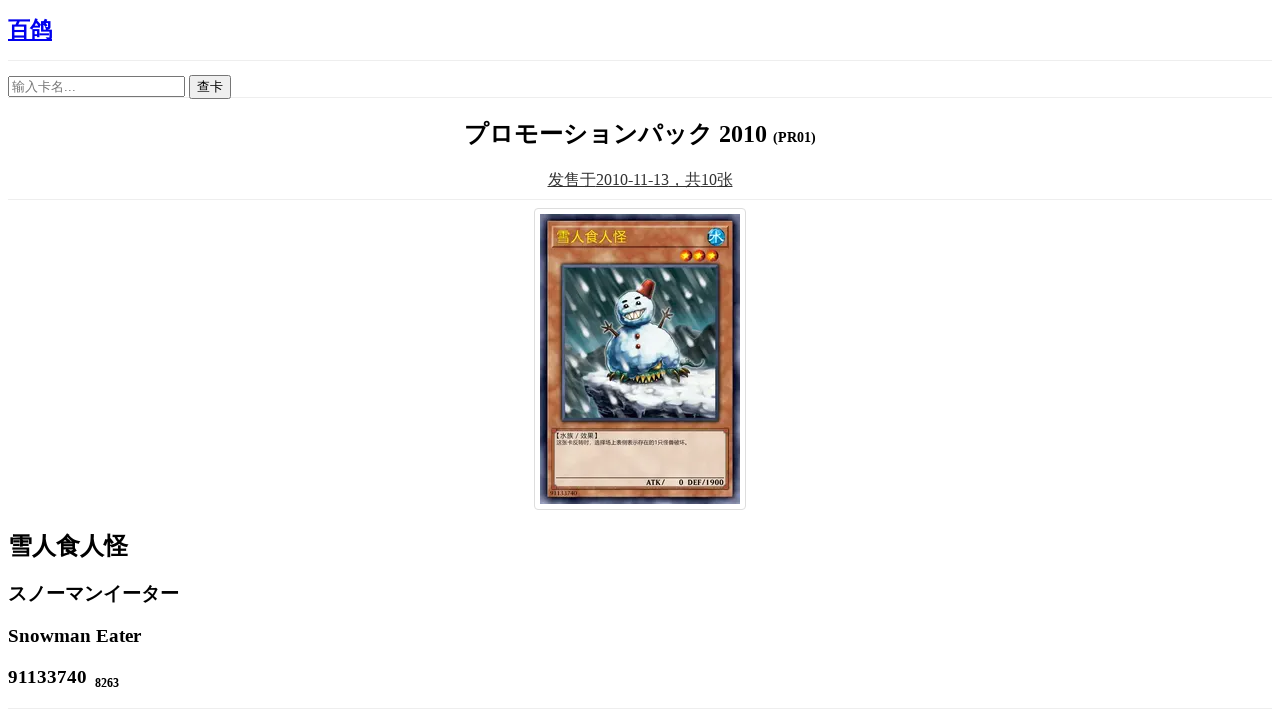

--- FILE ---
content_type: text/html; charset=utf-8
request_url: https://ygocdb.com/pack/141410003
body_size: 6870
content:
<!DOCTYPE html>
<html lang="zh-Hans">
<head>
<meta charset="UTF-8">
<title>プロモーションパック 2010 | 百鸽 - 游戏王卡片查询工具</title>
<meta name="keywords" content="PR01,百鸽,游戏王" />
<meta name="description" content="「プロモーションパック 2010」(PR01)，发售于2010-11-13，共10张" />
<meta name="viewport" content="width=device-width, initial-scale=1, maximum-scale=1, user-scalable=no">
<link rel="stylesheet" href="https://s4.zstatic.net/ajax/libs/twitter-bootstrap/3.4.1/css/bootstrap.min.css" integrity="sha512-Dop/vW3iOtayerlYAqCgkVr2aTr2ErwwTYOvRFUpzl2VhCMJyjQF0Q9TjUXIo6JhuM/3i0vVEt2e/7QQmnHQqw==" crossorigin="anonymous" referrerpolicy="no-referrer" />
<link rel="stylesheet" href="/static/f565308cf398168867d27da3f00a14b42d7ec7b5/style.css">
<link rel="stylesheet" href="/static/f565308cf398168867d27da3f00a14b42d7ec7b5/image.css">
<link rel="search" href="/OpenSearch.xml" type="application/opensearchdescription+xml" title="百鸽" />
<link rel="preconnect" href="https://cdn.233.momobako.com/" crossorigin>
<link rel="dns-prefetch" href="https://cdn.233.momobako.com/">
<link rel="canonical" href="https://ygocdb.com/pack/141410003">
</head>
<body>
<header class="container">
    <div class="row">
        <div class="col-md-12">
            <h1 class="title"><a href="/">百鸽</a></h1>
        </div>
    </div>
</header>
<nav>
<div id="searchbar">

<div class="container">
    <div class="row">
        <div class="col-md-6 center-block float-none">
            <form id="card-search" action="/">
                <div class="input-group">
                    <input id="card-search-name" name="search" type="text" class="form-control" placeholder="输入卡名..." spellcheck="false" autocomplete="off"
                        value="">
                    <span class="input-group-btn">
                        <button class="btn btn-primary" type="submit">
                            <span class="name1">百鸽</span>
                            <span class="name2">查卡</span>
                        </button>
                    </span>
                </div>
            </form>
        </div>
    </div>
</div>

</div>
<div class="placeholder"></div>
</nav>
<main>
<div class="container">

    <div class="row pack-info">
        <div class="col-md-12 col-xs-12">
            <hr>
            <h2 lang="ja-Jpan">プロモーションパック 2010 <span>(PR01)</span></h2>
            <p><a href="https://www.db.yugioh-card.com/yugiohdb/card_search.action?ope=1&sess=1&pid=141410003&rp=99999&request_locale=ja" target="_blank" rel="noopener noreferrer">
                发售于<span>2010-11-13</span>，共<span>10</span>张</a></p>
        </div>
    </div>

    <div class="row">
    <div class="col-md-12">
        <hr>
    </div>
</div>
<div class="row card result">
    <div class="col-md-3 col-xs-4">
        <div class="cardimg">
        <a href="/card/91133740" target="_blank">
        
        <img loading="lazy"
            src="https://cdn.233.momobako.com/ygoimg/ygopro/91133740.webp!/format/webp/fw/200"
            srcset="https://cdn.233.momobako.com/ygoimg/ygopro/91133740.webp!/format/webp/fw/400/quality/85 2x"
        >
        </a>
        </div>
    </div>
    <div class="col-md-6 col-xs-8 names">
<h2><span lang="zh-Hans">雪人食人怪</span><br></h2>

<h3><span lang="ja-Jpan">スノーマンイーター</span><br></h3>
<h3><span lang="en">Snowman Eater</span><br></h3>

<h3><span>91133740</span>&nbsp;
    <span class="cid text-muted">8263</span><br></h3>
<hr>
<div class="buttons">
    <div class="btn-group">
        <a href="https://www.db.yugioh-card.com/yugiohdb/card_search.action?ope=2&cid=8263&request_locale=ja"
            target="_blank" class="btn btn-default" rel="noopener noreferrer">
            DB
        </a>
        <button type="button" class="btn btn-default dropdown-toggle" data-toggle="dropdown" aria-haspopup="true" aria-expanded="false">
            <div class="caret"></div>
        </button>
        <ul class="dropdown-menu btn-db-dropdown-menu">

            <li><a href="https://www.db.yugioh-card.com/yugiohdb/card_search.action?ope=2&cid=8263&request_locale=ja"
                target="_blank" rel="noopener noreferrer">日文</a></li>


            <li><a href="https://www.db.yugioh-card.com/yugiohdb/card_search.action?ope=2&cid=8263&request_locale=en"
                target="_blank" rel="noopener noreferrer">英文</a></li>


        </ul>
    </div>

    <a href="https://www.db.yugioh-card.com/yugiohdb/faq_search.action?ope=4&cid=8263&request_locale=ja"
        target="_blank" class="btn btn-default" rel="noopener noreferrer">
        Q&A
    </a>
    <a href="https://yugioh-wiki.net/index.php?%A1%D4%A5%B9%A5%CE%A1%BC%A5%DE%A5%F3%A5%A4%A1%BC%A5%BF%A1%BC%A1%D5"
        target="_blank" class="btn btn-default">
        Wiki
    </a>



    <div class="btn-group">
        <a href="https://yugipedia.com/wiki/Snowman_Eater"
            target="_blank" class="btn btn-default">
            Yugipedia
        </a>

        <button type="button" class="btn btn-default dropdown-toggle" data-toggle="dropdown" aria-haspopup="true" aria-expanded="false">
            <div class="caret"></div>
        </button>
        <ul class="dropdown-menu btn-yugipedia-dropdown-menu">
            <li><a href="https://yugipedia.com/wiki/Card_Gallery:Snowman_Eater"
                target="_blank">Gallery</a></li>
            <li><a href="https://yugipedia.com/wiki/Card_Rulings:Snowman_Eater"
                target="_blank">Rulings</a></li>
            <li><a href="https://yugipedia.com/wiki/Card_Errata:Snowman_Eater"
                target="_blank">Errata</a></li>
            <li><a href="https://yugipedia.com/wiki/Card_Artworks:Snowman_Eater"
                target="_blank">Artworks</a></li>
            <li><a href="https://yugipedia.com/wiki/Card_Tips:Snowman_Eater"
                target="_blank">Tips</a></li>
            <li><a href="https://yugipedia.com/wiki/Card_Trivia:Snowman_Eater"
                target="_blank">Trivia</a></li>
            <li><a href="https://yugipedia.com/wiki/Card_Appearances:Snowman_Eater"
                target="_blank">Appearances</a></li>
            <li><a href="https://yugipedia.com/wiki/Snowman_Eater_(manga)"
                target="_blank">Manga</a></li>
            <li><a href="https://yugipedia.com/wiki/Snowman_Eater_(anime)"
                target="_blank">Anime</a></li>
            <li><a href="https://yugipedia.com/wiki/Snowman_Eater_(Duel_Links)"
                target="_blank">Duel Links</a></li>
            <li><a href="https://yugipedia.com/wiki/Snowman_Eater_(Rush_Duel)"
                target="_blank">Rush Duel</a></li>
            <li><a href="https://yugipedia.com/wiki/Snowman_Eater_(Master_Duel)"
                target="_blank">Master Duel</a></li>
        </ul>

    </div>

    <a href="https://www.masterduelmeta.com/cards/Snowman%20Eater"
        target="_blank" class="btn btn-default">
        MDM
    </a>



    <a href="https://github.com/Fluorohydride/ygopro-scripts/blob/master/c91133740.lua"
        target="_blank" class="btn btn-default">
        脚本
    </a>


    <a href="https://ocg-rule.readthedocs.io/zh_CN/latest/search.html?q=%22%E9%9B%AA%E4%BA%BA%E9%A3%9F%E4%BA%BA%E6%80%AA%22"
        target="_blank" class="btn btn-default">
        裁定
    </a>


<a href="/card/91133740#faq" class="btn btn-default"
    target="_blank">
    详情(2)
</a>

</div>

    </div>
    <div class="col-md-3 col-xs-12">
<div class="desc" lang="zh-Hans">

<strong class="name"><span>雪人食人怪</span><br></strong>

[怪兽|效果] 水/水<br>[★3] 0/1900
<hr>
这张卡反转时，选择场上表侧表示存在的1只怪兽破坏。
</div>
    </div>
</div>


    <div class="row">
    <div class="col-md-12">
        <hr>
    </div>
</div>
<div class="row card result">
    <div class="col-md-3 col-xs-4">
        <div class="cardimg">
        <a href="/card/71759912" target="_blank">
        
        <img loading="lazy"
            src="https://cdn.233.momobako.com/ygoimg/ygopro/71759912.webp!/format/webp/fw/200"
            srcset="https://cdn.233.momobako.com/ygoimg/ygopro/71759912.webp!/format/webp/fw/400/quality/85 2x"
        >
        </a>
        </div>
    </div>
    <div class="col-md-6 col-xs-8 names">
<h2><span lang="zh-Hans">海獭树熊</span><br></h2>

<h3><span lang="ja-Jpan">ラッコアラ</span><br></h3>
<h3><span lang="en">Tree Otter</span><br></h3>

<h3><span>71759912</span>&nbsp;
    <span class="cid text-muted">7844</span><br></h3>
<hr>
<div class="buttons">
    <div class="btn-group">
        <a href="https://www.db.yugioh-card.com/yugiohdb/card_search.action?ope=2&cid=7844&request_locale=ja"
            target="_blank" class="btn btn-default" rel="noopener noreferrer">
            DB
        </a>
        <button type="button" class="btn btn-default dropdown-toggle" data-toggle="dropdown" aria-haspopup="true" aria-expanded="false">
            <div class="caret"></div>
        </button>
        <ul class="dropdown-menu btn-db-dropdown-menu">

            <li><a href="https://www.db.yugioh-card.com/yugiohdb/card_search.action?ope=2&cid=7844&request_locale=ja"
                target="_blank" rel="noopener noreferrer">日文</a></li>


            <li><a href="https://www.db.yugioh-card.com/yugiohdb/card_search.action?ope=2&cid=7844&request_locale=en"
                target="_blank" rel="noopener noreferrer">英文</a></li>


        </ul>
    </div>

    <a href="https://www.db.yugioh-card.com/yugiohdb/faq_search.action?ope=4&cid=7844&request_locale=ja"
        target="_blank" class="btn btn-default" rel="noopener noreferrer">
        Q&A
    </a>
    <a href="https://yugioh-wiki.net/index.php?%A1%D4%A5%E9%A5%C3%A5%B3%A5%A2%A5%E9%A1%D5"
        target="_blank" class="btn btn-default">
        Wiki
    </a>



    <div class="btn-group">
        <a href="https://yugipedia.com/wiki/Tree_Otter"
            target="_blank" class="btn btn-default">
            Yugipedia
        </a>

        <button type="button" class="btn btn-default dropdown-toggle" data-toggle="dropdown" aria-haspopup="true" aria-expanded="false">
            <div class="caret"></div>
        </button>
        <ul class="dropdown-menu btn-yugipedia-dropdown-menu">
            <li><a href="https://yugipedia.com/wiki/Card_Gallery:Tree_Otter"
                target="_blank">Gallery</a></li>
            <li><a href="https://yugipedia.com/wiki/Card_Rulings:Tree_Otter"
                target="_blank">Rulings</a></li>
            <li><a href="https://yugipedia.com/wiki/Card_Errata:Tree_Otter"
                target="_blank">Errata</a></li>
            <li><a href="https://yugipedia.com/wiki/Card_Artworks:Tree_Otter"
                target="_blank">Artworks</a></li>
            <li><a href="https://yugipedia.com/wiki/Card_Tips:Tree_Otter"
                target="_blank">Tips</a></li>
            <li><a href="https://yugipedia.com/wiki/Card_Trivia:Tree_Otter"
                target="_blank">Trivia</a></li>
            <li><a href="https://yugipedia.com/wiki/Card_Appearances:Tree_Otter"
                target="_blank">Appearances</a></li>
            <li><a href="https://yugipedia.com/wiki/Tree_Otter_(manga)"
                target="_blank">Manga</a></li>
            <li><a href="https://yugipedia.com/wiki/Tree_Otter_(anime)"
                target="_blank">Anime</a></li>
            <li><a href="https://yugipedia.com/wiki/Tree_Otter_(Duel_Links)"
                target="_blank">Duel Links</a></li>
            <li><a href="https://yugipedia.com/wiki/Tree_Otter_(Rush_Duel)"
                target="_blank">Rush Duel</a></li>
            <li><a href="https://yugipedia.com/wiki/Tree_Otter_(Master_Duel)"
                target="_blank">Master Duel</a></li>
        </ul>

    </div>

    <a href="https://www.masterduelmeta.com/cards/Tree%20Otter"
        target="_blank" class="btn btn-default">
        MDM
    </a>



    <a href="https://github.com/Fluorohydride/ygopro-scripts/blob/master/c71759912.lua"
        target="_blank" class="btn btn-default">
        脚本
    </a>


    <a href="https://ocg-rule.readthedocs.io/zh_CN/latest/search.html?q=%22%E6%B5%B7%E7%8D%AD%E6%A0%91%E7%86%8A%22"
        target="_blank" class="btn btn-default">
        裁定
    </a>


<a href="/card/71759912#faq" class="btn btn-default"
    target="_blank">
    详情(0)
</a>

</div>

    </div>
    <div class="col-md-3 col-xs-12">
<div class="desc" lang="zh-Hans">

<strong class="name"><span>海獭树熊</span><br></strong>

[怪兽|效果] 兽/水<br>[★2] 1200/100
<hr>
这张卡以外的兽族怪兽在自己场上表侧表示存在的场合，可以把自己场上表侧表示存在的1只怪兽的攻击力直到结束阶段时上升1000。这个效果1回合只能使用1次。
</div>
    </div>
</div>


    <div class="row">
    <div class="col-md-12">
        <hr>
    </div>
</div>
<div class="row card result">
    <div class="col-md-3 col-xs-4">
        <div class="cardimg">
        <a href="/card/37132349" target="_blank">
        
        <img loading="lazy"
            src="https://cdn.233.momobako.com/ygoimg/ygopro/37132349.webp!/format/webp/fw/200"
            srcset="https://cdn.233.momobako.com/ygoimg/ygopro/37132349.webp!/format/webp/fw/400/quality/85 2x"
        >
        </a>
        </div>
    </div>
    <div class="col-md-6 col-xs-8 names">
<h2><span lang="zh-Hans">扰乱·红</span><br></h2>

<h3><span lang="ja-Jpan">おジャマ・レッド</span><br></h3>
<h3><span lang="en">Ojama Red</span><br></h3>

<h3><span>37132349</span>&nbsp;
    <span class="cid text-muted">8264</span><br></h3>
<hr>
<div class="buttons">
    <div class="btn-group">
        <a href="https://www.db.yugioh-card.com/yugiohdb/card_search.action?ope=2&cid=8264&request_locale=ja"
            target="_blank" class="btn btn-default" rel="noopener noreferrer">
            DB
        </a>
        <button type="button" class="btn btn-default dropdown-toggle" data-toggle="dropdown" aria-haspopup="true" aria-expanded="false">
            <div class="caret"></div>
        </button>
        <ul class="dropdown-menu btn-db-dropdown-menu">

            <li><a href="https://www.db.yugioh-card.com/yugiohdb/card_search.action?ope=2&cid=8264&request_locale=ja"
                target="_blank" rel="noopener noreferrer">日文</a></li>


            <li><a href="https://www.db.yugioh-card.com/yugiohdb/card_search.action?ope=2&cid=8264&request_locale=en"
                target="_blank" rel="noopener noreferrer">英文</a></li>


        </ul>
    </div>

    <a href="https://www.db.yugioh-card.com/yugiohdb/faq_search.action?ope=4&cid=8264&request_locale=ja"
        target="_blank" class="btn btn-default" rel="noopener noreferrer">
        Q&A
    </a>
    <a href="https://yugioh-wiki.net/index.php?%A1%D4%A4%AA%A5%B8%A5%E3%A5%DE%A1%A6%A5%EC%A5%C3%A5%C9%A1%D5"
        target="_blank" class="btn btn-default">
        Wiki
    </a>



    <div class="btn-group">
        <a href="https://yugipedia.com/wiki/Ojama_Red"
            target="_blank" class="btn btn-default">
            Yugipedia
        </a>

        <button type="button" class="btn btn-default dropdown-toggle" data-toggle="dropdown" aria-haspopup="true" aria-expanded="false">
            <div class="caret"></div>
        </button>
        <ul class="dropdown-menu btn-yugipedia-dropdown-menu">
            <li><a href="https://yugipedia.com/wiki/Card_Gallery:Ojama_Red"
                target="_blank">Gallery</a></li>
            <li><a href="https://yugipedia.com/wiki/Card_Rulings:Ojama_Red"
                target="_blank">Rulings</a></li>
            <li><a href="https://yugipedia.com/wiki/Card_Errata:Ojama_Red"
                target="_blank">Errata</a></li>
            <li><a href="https://yugipedia.com/wiki/Card_Artworks:Ojama_Red"
                target="_blank">Artworks</a></li>
            <li><a href="https://yugipedia.com/wiki/Card_Tips:Ojama_Red"
                target="_blank">Tips</a></li>
            <li><a href="https://yugipedia.com/wiki/Card_Trivia:Ojama_Red"
                target="_blank">Trivia</a></li>
            <li><a href="https://yugipedia.com/wiki/Card_Appearances:Ojama_Red"
                target="_blank">Appearances</a></li>
            <li><a href="https://yugipedia.com/wiki/Ojama_Red_(manga)"
                target="_blank">Manga</a></li>
            <li><a href="https://yugipedia.com/wiki/Ojama_Red_(anime)"
                target="_blank">Anime</a></li>
            <li><a href="https://yugipedia.com/wiki/Ojama_Red_(Duel_Links)"
                target="_blank">Duel Links</a></li>
            <li><a href="https://yugipedia.com/wiki/Ojama_Red_(Rush_Duel)"
                target="_blank">Rush Duel</a></li>
            <li><a href="https://yugipedia.com/wiki/Ojama_Red_(Master_Duel)"
                target="_blank">Master Duel</a></li>
        </ul>

    </div>

    <a href="https://www.masterduelmeta.com/cards/Ojama%20Red"
        target="_blank" class="btn btn-default">
        MDM
    </a>



    <a href="https://github.com/Fluorohydride/ygopro-scripts/blob/master/c37132349.lua"
        target="_blank" class="btn btn-default">
        脚本
    </a>


    <a href="https://ocg-rule.readthedocs.io/zh_CN/latest/search.html?q=%22%E6%89%B0%E4%B9%B1%C2%B7%E7%BA%A2%22"
        target="_blank" class="btn btn-default">
        裁定
    </a>


<a href="/card/37132349#faq" class="btn btn-default"
    target="_blank">
    详情(1)
</a>

</div>

    </div>
    <div class="col-md-3 col-xs-12">
<div class="desc" lang="zh-Hans">

<strong class="name"><span>扰乱·红</span><br></strong>

[怪兽|效果] 兽/光<br>[★2] 0/1000
<hr>
这张卡召唤成功时，可以从手卡把名字带有「扰乱」的怪兽最多4只在自己场上攻击表示特殊召唤。
</div>
    </div>
</div>


    <div class="row">
    <div class="col-md-12">
        <hr>
    </div>
</div>
<div class="row card result">
    <div class="col-md-3 col-xs-4">
        <div class="cardimg">
        <a href="/card/64627453" target="_blank">
        
        <img loading="lazy"
            src="https://cdn.233.momobako.com/ygoimg/ygopro/64627453.webp!/format/webp/fw/200"
            srcset="https://cdn.233.momobako.com/ygoimg/ygopro/64627453.webp!/format/webp/fw/400/quality/85 2x"
        >
        </a>
        </div>
    </div>
    <div class="col-md-6 col-xs-8 names">
<h2><span lang="zh-Hans">扰乱·蓝</span><br></h2>

<h3><span lang="ja-Jpan">おジャマ・ブルー</span><br></h3>
<h3><span lang="en">Ojama Blue</span><br></h3>

<h3><span>64627453</span>&nbsp;
    <span class="cid text-muted">8265</span><br></h3>
<hr>
<div class="buttons">
    <div class="btn-group">
        <a href="https://www.db.yugioh-card.com/yugiohdb/card_search.action?ope=2&cid=8265&request_locale=ja"
            target="_blank" class="btn btn-default" rel="noopener noreferrer">
            DB
        </a>
        <button type="button" class="btn btn-default dropdown-toggle" data-toggle="dropdown" aria-haspopup="true" aria-expanded="false">
            <div class="caret"></div>
        </button>
        <ul class="dropdown-menu btn-db-dropdown-menu">

            <li><a href="https://www.db.yugioh-card.com/yugiohdb/card_search.action?ope=2&cid=8265&request_locale=ja"
                target="_blank" rel="noopener noreferrer">日文</a></li>


            <li><a href="https://www.db.yugioh-card.com/yugiohdb/card_search.action?ope=2&cid=8265&request_locale=en"
                target="_blank" rel="noopener noreferrer">英文</a></li>


        </ul>
    </div>

    <a href="https://www.db.yugioh-card.com/yugiohdb/faq_search.action?ope=4&cid=8265&request_locale=ja"
        target="_blank" class="btn btn-default" rel="noopener noreferrer">
        Q&A
    </a>
    <a href="https://yugioh-wiki.net/index.php?%A1%D4%A4%AA%A5%B8%A5%E3%A5%DE%A1%A6%A5%D6%A5%EB%A1%BC%A1%D5"
        target="_blank" class="btn btn-default">
        Wiki
    </a>



    <div class="btn-group">
        <a href="https://yugipedia.com/wiki/Ojama_Blue"
            target="_blank" class="btn btn-default">
            Yugipedia
        </a>

        <button type="button" class="btn btn-default dropdown-toggle" data-toggle="dropdown" aria-haspopup="true" aria-expanded="false">
            <div class="caret"></div>
        </button>
        <ul class="dropdown-menu btn-yugipedia-dropdown-menu">
            <li><a href="https://yugipedia.com/wiki/Card_Gallery:Ojama_Blue"
                target="_blank">Gallery</a></li>
            <li><a href="https://yugipedia.com/wiki/Card_Rulings:Ojama_Blue"
                target="_blank">Rulings</a></li>
            <li><a href="https://yugipedia.com/wiki/Card_Errata:Ojama_Blue"
                target="_blank">Errata</a></li>
            <li><a href="https://yugipedia.com/wiki/Card_Artworks:Ojama_Blue"
                target="_blank">Artworks</a></li>
            <li><a href="https://yugipedia.com/wiki/Card_Tips:Ojama_Blue"
                target="_blank">Tips</a></li>
            <li><a href="https://yugipedia.com/wiki/Card_Trivia:Ojama_Blue"
                target="_blank">Trivia</a></li>
            <li><a href="https://yugipedia.com/wiki/Card_Appearances:Ojama_Blue"
                target="_blank">Appearances</a></li>
            <li><a href="https://yugipedia.com/wiki/Ojama_Blue_(manga)"
                target="_blank">Manga</a></li>
            <li><a href="https://yugipedia.com/wiki/Ojama_Blue_(anime)"
                target="_blank">Anime</a></li>
            <li><a href="https://yugipedia.com/wiki/Ojama_Blue_(Duel_Links)"
                target="_blank">Duel Links</a></li>
            <li><a href="https://yugipedia.com/wiki/Ojama_Blue_(Rush_Duel)"
                target="_blank">Rush Duel</a></li>
            <li><a href="https://yugipedia.com/wiki/Ojama_Blue_(Master_Duel)"
                target="_blank">Master Duel</a></li>
        </ul>

    </div>

    <a href="https://www.masterduelmeta.com/cards/Ojama%20Blue"
        target="_blank" class="btn btn-default">
        MDM
    </a>



    <a href="https://github.com/Fluorohydride/ygopro-scripts/blob/master/c64627453.lua"
        target="_blank" class="btn btn-default">
        脚本
    </a>


    <a href="https://ocg-rule.readthedocs.io/zh_CN/latest/search.html?q=%22%E6%89%B0%E4%B9%B1%C2%B7%E8%93%9D%22"
        target="_blank" class="btn btn-default">
        裁定
    </a>


<a href="/card/64627453#faq" class="btn btn-default"
    target="_blank">
    详情(0)
</a>

</div>

    </div>
    <div class="col-md-3 col-xs-12">
<div class="desc" lang="zh-Hans">

<strong class="name"><span>扰乱·蓝</span><br></strong>

[怪兽|效果] 兽/光<br>[★2] 0/1000
<hr>
①：这张卡被战斗破坏送去墓地时才能发动。从卡组把2张「扰乱」卡加入手卡。
</div>
    </div>
</div>


    <div class="row">
    <div class="col-md-12">
        <hr>
    </div>
</div>
<div class="row card result">
    <div class="col-md-3 col-xs-4">
        <div class="cardimg">
        <a href="/card/90011152" target="_blank">
        
        <img loading="lazy"
            src="https://cdn.233.momobako.com/ygoimg/ygopro/90011152.webp!/format/webp/fw/200"
            srcset="https://cdn.233.momobako.com/ygoimg/ygopro/90011152.webp!/format/webp/fw/400/quality/85 2x"
        >
        </a>
        </div>
    </div>
    <div class="col-md-6 col-xs-8 names">
<h2><span lang="zh-Hans">扰乱之乡</span><br></h2>

<h3><span lang="ja-Jpan">おジャマ・カントリー</span><br></h3>
<h3><span lang="en">Ojama Country</span><br></h3>

<h3><span>90011152</span>&nbsp;
    <span class="cid text-muted">8266</span><br></h3>
<hr>
<div class="buttons">
    <div class="btn-group">
        <a href="https://www.db.yugioh-card.com/yugiohdb/card_search.action?ope=2&cid=8266&request_locale=ja"
            target="_blank" class="btn btn-default" rel="noopener noreferrer">
            DB
        </a>
        <button type="button" class="btn btn-default dropdown-toggle" data-toggle="dropdown" aria-haspopup="true" aria-expanded="false">
            <div class="caret"></div>
        </button>
        <ul class="dropdown-menu btn-db-dropdown-menu">

            <li><a href="https://www.db.yugioh-card.com/yugiohdb/card_search.action?ope=2&cid=8266&request_locale=ja"
                target="_blank" rel="noopener noreferrer">日文</a></li>


            <li><a href="https://www.db.yugioh-card.com/yugiohdb/card_search.action?ope=2&cid=8266&request_locale=en"
                target="_blank" rel="noopener noreferrer">英文</a></li>


        </ul>
    </div>

    <a href="https://www.db.yugioh-card.com/yugiohdb/faq_search.action?ope=4&cid=8266&request_locale=ja"
        target="_blank" class="btn btn-default" rel="noopener noreferrer">
        Q&A
    </a>
    <a href="https://yugioh-wiki.net/index.php?%A1%D4%A4%AA%A5%B8%A5%E3%A5%DE%A1%A6%A5%AB%A5%F3%A5%C8%A5%EA%A1%BC%A1%D5"
        target="_blank" class="btn btn-default">
        Wiki
    </a>



    <div class="btn-group">
        <a href="https://yugipedia.com/wiki/Ojama_Country"
            target="_blank" class="btn btn-default">
            Yugipedia
        </a>

        <button type="button" class="btn btn-default dropdown-toggle" data-toggle="dropdown" aria-haspopup="true" aria-expanded="false">
            <div class="caret"></div>
        </button>
        <ul class="dropdown-menu btn-yugipedia-dropdown-menu">
            <li><a href="https://yugipedia.com/wiki/Card_Gallery:Ojama_Country"
                target="_blank">Gallery</a></li>
            <li><a href="https://yugipedia.com/wiki/Card_Rulings:Ojama_Country"
                target="_blank">Rulings</a></li>
            <li><a href="https://yugipedia.com/wiki/Card_Errata:Ojama_Country"
                target="_blank">Errata</a></li>
            <li><a href="https://yugipedia.com/wiki/Card_Artworks:Ojama_Country"
                target="_blank">Artworks</a></li>
            <li><a href="https://yugipedia.com/wiki/Card_Tips:Ojama_Country"
                target="_blank">Tips</a></li>
            <li><a href="https://yugipedia.com/wiki/Card_Trivia:Ojama_Country"
                target="_blank">Trivia</a></li>
            <li><a href="https://yugipedia.com/wiki/Card_Appearances:Ojama_Country"
                target="_blank">Appearances</a></li>
            <li><a href="https://yugipedia.com/wiki/Ojama_Country_(manga)"
                target="_blank">Manga</a></li>
            <li><a href="https://yugipedia.com/wiki/Ojama_Country_(anime)"
                target="_blank">Anime</a></li>
            <li><a href="https://yugipedia.com/wiki/Ojama_Country_(Duel_Links)"
                target="_blank">Duel Links</a></li>
            <li><a href="https://yugipedia.com/wiki/Ojama_Country_(Rush_Duel)"
                target="_blank">Rush Duel</a></li>
            <li><a href="https://yugipedia.com/wiki/Ojama_Country_(Master_Duel)"
                target="_blank">Master Duel</a></li>
        </ul>

    </div>

    <a href="https://www.masterduelmeta.com/cards/Ojama%20Country"
        target="_blank" class="btn btn-default">
        MDM
    </a>



    <a href="https://github.com/Fluorohydride/ygopro-scripts/blob/master/c90011152.lua"
        target="_blank" class="btn btn-default">
        脚本
    </a>


    <a href="https://ocg-rule.readthedocs.io/zh_CN/latest/search.html?q=%22%E6%89%B0%E4%B9%B1%E4%B9%8B%E4%B9%A1%22"
        target="_blank" class="btn btn-default">
        裁定
    </a>


<a href="/card/90011152#faq" class="btn btn-default"
    target="_blank">
    详情(4)
</a>

</div>

    </div>
    <div class="col-md-3 col-xs-12">
<div class="desc" lang="zh-Hans">

<strong class="name"><span>扰乱之乡</span><br></strong>

[魔法|场地]
<hr>
1回合1次，可以从手卡把1张名字带有「扰乱」的卡送去墓地，自己墓地存在的1只名字带有「扰乱」的怪兽特殊召唤。只要自己场上有名字带有「扰乱」的怪兽表侧表示存在，场上表侧表示存在的全部怪兽的原本的攻击力·守备力交换。
</div>
    </div>
</div>


    <div class="row">
    <div class="col-md-12">
        <hr>
    </div>
</div>
<div class="row card result">
    <div class="col-md-3 col-xs-4">
        <div class="cardimg">
        <a href="/card/69572169" target="_blank">
        
        <img loading="lazy"
            src="https://cdn.233.momobako.com/ygoimg/ygopro/69572169.webp!/format/webp/fw/200"
            srcset="https://cdn.233.momobako.com/ygoimg/ygopro/69572169.webp!/format/webp/fw/400/quality/85 2x"
        >
        </a>
        </div>
    </div>
    <div class="col-md-6 col-xs-8 names">
<h2><span lang="zh-Hans">元素英雄 电闪侠</span><br></h2>

<h3><span lang="ja-Jpan">E・HERO フラッシュ</span><br></h3>
<h3><span lang="en">Elemental HERO Flash</span><br></h3>

<h3><span>69572169</span>&nbsp;
    <span class="cid text-muted">8543</span><br></h3>
<hr>
<div class="buttons">
    <div class="btn-group">
        <a href="https://www.db.yugioh-card.com/yugiohdb/card_search.action?ope=2&cid=8543&request_locale=ja"
            target="_blank" class="btn btn-default" rel="noopener noreferrer">
            DB
        </a>
        <button type="button" class="btn btn-default dropdown-toggle" data-toggle="dropdown" aria-haspopup="true" aria-expanded="false">
            <div class="caret"></div>
        </button>
        <ul class="dropdown-menu btn-db-dropdown-menu">

            <li><a href="https://www.db.yugioh-card.com/yugiohdb/card_search.action?ope=2&cid=8543&request_locale=ja"
                target="_blank" rel="noopener noreferrer">日文</a></li>


            <li><a href="https://www.db.yugioh-card.com/yugiohdb/card_search.action?ope=2&cid=8543&request_locale=en"
                target="_blank" rel="noopener noreferrer">英文</a></li>


        </ul>
    </div>

    <a href="https://www.db.yugioh-card.com/yugiohdb/faq_search.action?ope=4&cid=8543&request_locale=ja"
        target="_blank" class="btn btn-default" rel="noopener noreferrer">
        Q&A
    </a>
    <a href="https://yugioh-wiki.net/index.php?%A1%D4%A3%C5%A1%A6%A3%C8%A3%C5%A3%D2%A3%CF%20%A5%D5%A5%E9%A5%C3%A5%B7%A5%E5%A1%D5"
        target="_blank" class="btn btn-default">
        Wiki
    </a>



    <div class="btn-group">
        <a href="https://yugipedia.com/wiki/Elemental_HERO_Flash"
            target="_blank" class="btn btn-default">
            Yugipedia
        </a>

        <button type="button" class="btn btn-default dropdown-toggle" data-toggle="dropdown" aria-haspopup="true" aria-expanded="false">
            <div class="caret"></div>
        </button>
        <ul class="dropdown-menu btn-yugipedia-dropdown-menu">
            <li><a href="https://yugipedia.com/wiki/Card_Gallery:Elemental_HERO_Flash"
                target="_blank">Gallery</a></li>
            <li><a href="https://yugipedia.com/wiki/Card_Rulings:Elemental_HERO_Flash"
                target="_blank">Rulings</a></li>
            <li><a href="https://yugipedia.com/wiki/Card_Errata:Elemental_HERO_Flash"
                target="_blank">Errata</a></li>
            <li><a href="https://yugipedia.com/wiki/Card_Artworks:Elemental_HERO_Flash"
                target="_blank">Artworks</a></li>
            <li><a href="https://yugipedia.com/wiki/Card_Tips:Elemental_HERO_Flash"
                target="_blank">Tips</a></li>
            <li><a href="https://yugipedia.com/wiki/Card_Trivia:Elemental_HERO_Flash"
                target="_blank">Trivia</a></li>
            <li><a href="https://yugipedia.com/wiki/Card_Appearances:Elemental_HERO_Flash"
                target="_blank">Appearances</a></li>
            <li><a href="https://yugipedia.com/wiki/Elemental_HERO_Flash_(manga)"
                target="_blank">Manga</a></li>
            <li><a href="https://yugipedia.com/wiki/Elemental_HERO_Flash_(anime)"
                target="_blank">Anime</a></li>
            <li><a href="https://yugipedia.com/wiki/Elemental_HERO_Flash_(Duel_Links)"
                target="_blank">Duel Links</a></li>
            <li><a href="https://yugipedia.com/wiki/Elemental_HERO_Flash_(Rush_Duel)"
                target="_blank">Rush Duel</a></li>
            <li><a href="https://yugipedia.com/wiki/Elemental_HERO_Flash_(Master_Duel)"
                target="_blank">Master Duel</a></li>
        </ul>

    </div>

    <a href="https://www.masterduelmeta.com/cards/Elemental%20HERO%20Flash"
        target="_blank" class="btn btn-default">
        MDM
    </a>



    <a href="https://github.com/Fluorohydride/ygopro-scripts/blob/master/c69572169.lua"
        target="_blank" class="btn btn-default">
        脚本
    </a>


    <a href="https://ocg-rule.readthedocs.io/zh_CN/latest/search.html?q=%22%E5%85%83%E7%B4%A0%E8%8B%B1%E9%9B%84%20%E7%94%B5%E9%97%AA%E4%BE%A0%22"
        target="_blank" class="btn btn-default">
        裁定
    </a>


<a href="/card/69572169#faq" class="btn btn-default"
    target="_blank">
    详情(0)
</a>

</div>

    </div>
    <div class="col-md-3 col-xs-12">
<div class="desc" lang="zh-Hans">

<strong class="name"><span>元素英雄 电闪侠</span><br></strong>

[怪兽|效果] 战士/光<br>[★4] 1100/1600
<hr>
这张卡被战斗破坏送去墓地时，可以从自己墓地把这张卡和名字带有「元素英雄」的怪兽卡3种类从游戏中除外，选择自己墓地存在的1张通常魔法卡加入手卡。
</div>
    </div>
</div>


    <div class="row">
    <div class="col-md-12">
        <hr>
    </div>
</div>
<div class="row card result">
    <div class="col-md-3 col-xs-4">
        <div class="cardimg">
        <a href="/card/48588176" target="_blank">
        
        <img loading="lazy"
            src="https://cdn.233.momobako.com/ygoimg/ygopro/48588176.webp!/format/webp/fw/200"
            srcset="https://cdn.233.momobako.com/ygoimg/ygopro/48588176.webp!/format/webp/fw/400/quality/85 2x"
        >
        </a>
        </div>
    </div>
    <div class="col-md-6 col-xs-8 names">
<h2><span lang="zh-Hans">壁虱宝宝</span><br></h2>

<h3><span lang="ja-Jpan">ダニポン</span><br></h3>
<h3><span lang="en">Danipon</span><br></h3>

<h3><span>48588176</span>&nbsp;
    <span class="cid text-muted">8856</span><br></h3>
<hr>
<div class="buttons">
    <div class="btn-group">
        <a href="https://www.db.yugioh-card.com/yugiohdb/card_search.action?ope=2&cid=8856&request_locale=ja"
            target="_blank" class="btn btn-default" rel="noopener noreferrer">
            DB
        </a>
        <button type="button" class="btn btn-default dropdown-toggle" data-toggle="dropdown" aria-haspopup="true" aria-expanded="false">
            <div class="caret"></div>
        </button>
        <ul class="dropdown-menu btn-db-dropdown-menu">

            <li><a href="https://www.db.yugioh-card.com/yugiohdb/card_search.action?ope=2&cid=8856&request_locale=ja"
                target="_blank" rel="noopener noreferrer">日文</a></li>


            <li><a href="https://www.db.yugioh-card.com/yugiohdb/card_search.action?ope=2&cid=8856&request_locale=en"
                target="_blank" rel="noopener noreferrer">英文</a></li>


        </ul>
    </div>

    <a href="https://www.db.yugioh-card.com/yugiohdb/faq_search.action?ope=4&cid=8856&request_locale=ja"
        target="_blank" class="btn btn-default" rel="noopener noreferrer">
        Q&A
    </a>
    <a href="https://yugioh-wiki.net/index.php?%A1%D4%A5%C0%A5%CB%A5%DD%A5%F3%A1%D5"
        target="_blank" class="btn btn-default">
        Wiki
    </a>



    <div class="btn-group">
        <a href="https://yugipedia.com/wiki/Danipon"
            target="_blank" class="btn btn-default">
            Yugipedia
        </a>

        <button type="button" class="btn btn-default dropdown-toggle" data-toggle="dropdown" aria-haspopup="true" aria-expanded="false">
            <div class="caret"></div>
        </button>
        <ul class="dropdown-menu btn-yugipedia-dropdown-menu">
            <li><a href="https://yugipedia.com/wiki/Card_Gallery:Danipon"
                target="_blank">Gallery</a></li>
            <li><a href="https://yugipedia.com/wiki/Card_Rulings:Danipon"
                target="_blank">Rulings</a></li>
            <li><a href="https://yugipedia.com/wiki/Card_Errata:Danipon"
                target="_blank">Errata</a></li>
            <li><a href="https://yugipedia.com/wiki/Card_Artworks:Danipon"
                target="_blank">Artworks</a></li>
            <li><a href="https://yugipedia.com/wiki/Card_Tips:Danipon"
                target="_blank">Tips</a></li>
            <li><a href="https://yugipedia.com/wiki/Card_Trivia:Danipon"
                target="_blank">Trivia</a></li>
            <li><a href="https://yugipedia.com/wiki/Card_Appearances:Danipon"
                target="_blank">Appearances</a></li>
            <li><a href="https://yugipedia.com/wiki/Danipon_(manga)"
                target="_blank">Manga</a></li>
            <li><a href="https://yugipedia.com/wiki/Danipon_(anime)"
                target="_blank">Anime</a></li>
            <li><a href="https://yugipedia.com/wiki/Danipon_(Duel_Links)"
                target="_blank">Duel Links</a></li>
            <li><a href="https://yugipedia.com/wiki/Danipon_(Rush_Duel)"
                target="_blank">Rush Duel</a></li>
            <li><a href="https://yugipedia.com/wiki/Danipon_(Master_Duel)"
                target="_blank">Master Duel</a></li>
        </ul>

    </div>

    <a href="https://www.masterduelmeta.com/cards/Danipon"
        target="_blank" class="btn btn-default">
        MDM
    </a>



    <a href="https://github.com/Fluorohydride/ygopro-scripts/blob/master/c48588176.lua"
        target="_blank" class="btn btn-default">
        脚本
    </a>


    <a href="https://ocg-rule.readthedocs.io/zh_CN/latest/search.html?q=%22%E5%A3%81%E8%99%B1%E5%AE%9D%E5%AE%9D%22"
        target="_blank" class="btn btn-default">
        裁定
    </a>


<a href="/card/48588176#faq" class="btn btn-default"
    target="_blank">
    详情(0)
</a>

</div>

    </div>
    <div class="col-md-3 col-xs-12">
<div class="desc" lang="zh-Hans">

<strong class="name"><span>壁虱宝宝</span><br></strong>

[怪兽|效果] 昆虫/地<br>[★2] 600/600
<hr>
这张卡被战斗破坏送去墓地时，可以从自己卡组把1只守备力1000以下的昆虫族怪兽加入手卡。
</div>
    </div>
</div>


    <div class="row">
    <div class="col-md-12">
        <hr>
    </div>
</div>
<div class="row card result">
    <div class="col-md-3 col-xs-4">
        <div class="cardimg">
        <a href="/card/74983881" target="_blank">
        
        <img loading="lazy"
            src="https://cdn.233.momobako.com/ygoimg/ygopro/74983881.webp!/format/webp/fw/200"
            srcset="https://cdn.233.momobako.com/ygoimg/ygopro/74983881.webp!/format/webp/fw/400/quality/85 2x"
        >
        </a>
        </div>
    </div>
    <div class="col-md-6 col-xs-8 names">
<h2><span lang="zh-Hans">小玉米</span><br></h2>

<h3><span lang="ja-Jpan">モロコシーナ</span><br></h3>
<h3><span lang="en">Sweet Corn</span><br></h3>

<h3><span>74983881</span>&nbsp;
    <span class="cid text-muted">8857</span><br></h3>
<hr>
<div class="buttons">
    <div class="btn-group">
        <a href="https://www.db.yugioh-card.com/yugiohdb/card_search.action?ope=2&cid=8857&request_locale=ja"
            target="_blank" class="btn btn-default" rel="noopener noreferrer">
            DB
        </a>
        <button type="button" class="btn btn-default dropdown-toggle" data-toggle="dropdown" aria-haspopup="true" aria-expanded="false">
            <div class="caret"></div>
        </button>
        <ul class="dropdown-menu btn-db-dropdown-menu">

            <li><a href="https://www.db.yugioh-card.com/yugiohdb/card_search.action?ope=2&cid=8857&request_locale=ja"
                target="_blank" rel="noopener noreferrer">日文</a></li>


            <li><a href="https://www.db.yugioh-card.com/yugiohdb/card_search.action?ope=2&cid=8857&request_locale=en"
                target="_blank" rel="noopener noreferrer">英文</a></li>


        </ul>
    </div>

    <a href="https://www.db.yugioh-card.com/yugiohdb/faq_search.action?ope=4&cid=8857&request_locale=ja"
        target="_blank" class="btn btn-default" rel="noopener noreferrer">
        Q&A
    </a>
    <a href="https://yugioh-wiki.net/index.php?%A1%D4%A5%E2%A5%ED%A5%B3%A5%B7%A1%BC%A5%CA%A1%D5"
        target="_blank" class="btn btn-default">
        Wiki
    </a>



    <div class="btn-group">
        <a href="https://yugipedia.com/wiki/Sweet_Corn"
            target="_blank" class="btn btn-default">
            Yugipedia
        </a>

        <button type="button" class="btn btn-default dropdown-toggle" data-toggle="dropdown" aria-haspopup="true" aria-expanded="false">
            <div class="caret"></div>
        </button>
        <ul class="dropdown-menu btn-yugipedia-dropdown-menu">
            <li><a href="https://yugipedia.com/wiki/Card_Gallery:Sweet_Corn"
                target="_blank">Gallery</a></li>
            <li><a href="https://yugipedia.com/wiki/Card_Rulings:Sweet_Corn"
                target="_blank">Rulings</a></li>
            <li><a href="https://yugipedia.com/wiki/Card_Errata:Sweet_Corn"
                target="_blank">Errata</a></li>
            <li><a href="https://yugipedia.com/wiki/Card_Artworks:Sweet_Corn"
                target="_blank">Artworks</a></li>
            <li><a href="https://yugipedia.com/wiki/Card_Tips:Sweet_Corn"
                target="_blank">Tips</a></li>
            <li><a href="https://yugipedia.com/wiki/Card_Trivia:Sweet_Corn"
                target="_blank">Trivia</a></li>
            <li><a href="https://yugipedia.com/wiki/Card_Appearances:Sweet_Corn"
                target="_blank">Appearances</a></li>
            <li><a href="https://yugipedia.com/wiki/Sweet_Corn_(manga)"
                target="_blank">Manga</a></li>
            <li><a href="https://yugipedia.com/wiki/Sweet_Corn_(anime)"
                target="_blank">Anime</a></li>
            <li><a href="https://yugipedia.com/wiki/Sweet_Corn_(Duel_Links)"
                target="_blank">Duel Links</a></li>
            <li><a href="https://yugipedia.com/wiki/Sweet_Corn_(Rush_Duel)"
                target="_blank">Rush Duel</a></li>
            <li><a href="https://yugipedia.com/wiki/Sweet_Corn_(Master_Duel)"
                target="_blank">Master Duel</a></li>
        </ul>

    </div>

    <a href="https://www.masterduelmeta.com/cards/Sweet%20Corn"
        target="_blank" class="btn btn-default">
        MDM
    </a>



    <a href="https://github.com/Fluorohydride/ygopro-scripts/blob/master/c74983881.lua"
        target="_blank" class="btn btn-default">
        脚本
    </a>


    <a href="https://ocg-rule.readthedocs.io/zh_CN/latest/search.html?q=%22%E5%B0%8F%E7%8E%89%E7%B1%B3%22"
        target="_blank" class="btn btn-default">
        裁定
    </a>


<a href="/card/74983881#faq" class="btn btn-default"
    target="_blank">
    详情(0)
</a>

</div>

    </div>
    <div class="col-md-3 col-xs-12">
<div class="desc" lang="zh-Hans">

<strong class="name"><span>小玉米</span><br></strong>

[怪兽|效果] 植物/地<br>[★2] 0/0
<hr>
1回合1次，自己的主要阶段2支付500基本分才能发动。在自己场上把1只「玉米粒衍生物」（植物族·地·1星·攻/守0）特殊召唤。
</div>
    </div>
</div>


    <div class="row">
    <div class="col-md-12">
        <hr>
    </div>
</div>
<div class="row card result">
    <div class="col-md-3 col-xs-4">
        <div class="cardimg">
        <a href="/card/1371589" target="_blank">
        
        <img loading="lazy"
            src="https://cdn.233.momobako.com/ygoimg/ygopro/1371589.webp!/format/webp/fw/200"
            srcset="https://cdn.233.momobako.com/ygoimg/ygopro/1371589.webp!/format/webp/fw/400/quality/85 2x"
        >
        </a>
        </div>
    </div>
    <div class="col-md-6 col-xs-8 names">
<h2><span lang="zh-Hans">吸血树熊</span><br></h2>

<h3><span lang="ja-Jpan">吸血コアラ</span><br></h3>
<h3><span lang="en">Vampiric Koala</span><br></h3>

<h3><span>1371589</span>&nbsp;
    <span class="cid text-muted">8858</span><br></h3>
<hr>
<div class="buttons">
    <div class="btn-group">
        <a href="https://www.db.yugioh-card.com/yugiohdb/card_search.action?ope=2&cid=8858&request_locale=ja"
            target="_blank" class="btn btn-default" rel="noopener noreferrer">
            DB
        </a>
        <button type="button" class="btn btn-default dropdown-toggle" data-toggle="dropdown" aria-haspopup="true" aria-expanded="false">
            <div class="caret"></div>
        </button>
        <ul class="dropdown-menu btn-db-dropdown-menu">

            <li><a href="https://www.db.yugioh-card.com/yugiohdb/card_search.action?ope=2&cid=8858&request_locale=ja"
                target="_blank" rel="noopener noreferrer">日文</a></li>


            <li><a href="https://www.db.yugioh-card.com/yugiohdb/card_search.action?ope=2&cid=8858&request_locale=en"
                target="_blank" rel="noopener noreferrer">英文</a></li>


        </ul>
    </div>

    <a href="https://www.db.yugioh-card.com/yugiohdb/faq_search.action?ope=4&cid=8858&request_locale=ja"
        target="_blank" class="btn btn-default" rel="noopener noreferrer">
        Q&A
    </a>
    <a href="https://yugioh-wiki.net/index.php?%A1%D4%B5%DB%B7%EC%A5%B3%A5%A2%A5%E9%A1%D5"
        target="_blank" class="btn btn-default">
        Wiki
    </a>



    <div class="btn-group">
        <a href="https://yugipedia.com/wiki/Vampiric_Koala"
            target="_blank" class="btn btn-default">
            Yugipedia
        </a>

        <button type="button" class="btn btn-default dropdown-toggle" data-toggle="dropdown" aria-haspopup="true" aria-expanded="false">
            <div class="caret"></div>
        </button>
        <ul class="dropdown-menu btn-yugipedia-dropdown-menu">
            <li><a href="https://yugipedia.com/wiki/Card_Gallery:Vampiric_Koala"
                target="_blank">Gallery</a></li>
            <li><a href="https://yugipedia.com/wiki/Card_Rulings:Vampiric_Koala"
                target="_blank">Rulings</a></li>
            <li><a href="https://yugipedia.com/wiki/Card_Errata:Vampiric_Koala"
                target="_blank">Errata</a></li>
            <li><a href="https://yugipedia.com/wiki/Card_Artworks:Vampiric_Koala"
                target="_blank">Artworks</a></li>
            <li><a href="https://yugipedia.com/wiki/Card_Tips:Vampiric_Koala"
                target="_blank">Tips</a></li>
            <li><a href="https://yugipedia.com/wiki/Card_Trivia:Vampiric_Koala"
                target="_blank">Trivia</a></li>
            <li><a href="https://yugipedia.com/wiki/Card_Appearances:Vampiric_Koala"
                target="_blank">Appearances</a></li>
            <li><a href="https://yugipedia.com/wiki/Vampiric_Koala_(manga)"
                target="_blank">Manga</a></li>
            <li><a href="https://yugipedia.com/wiki/Vampiric_Koala_(anime)"
                target="_blank">Anime</a></li>
            <li><a href="https://yugipedia.com/wiki/Vampiric_Koala_(Duel_Links)"
                target="_blank">Duel Links</a></li>
            <li><a href="https://yugipedia.com/wiki/Vampiric_Koala_(Rush_Duel)"
                target="_blank">Rush Duel</a></li>
            <li><a href="https://yugipedia.com/wiki/Vampiric_Koala_(Master_Duel)"
                target="_blank">Master Duel</a></li>
        </ul>

    </div>

    <a href="https://www.masterduelmeta.com/cards/Vampiric%20Koala"
        target="_blank" class="btn btn-default">
        MDM
    </a>



    <a href="https://github.com/Fluorohydride/ygopro-scripts/blob/master/c1371589.lua"
        target="_blank" class="btn btn-default">
        脚本
    </a>


    <a href="https://ocg-rule.readthedocs.io/zh_CN/latest/search.html?q=%22%E5%90%B8%E8%A1%80%E6%A0%91%E7%86%8A%22"
        target="_blank" class="btn btn-default">
        裁定
    </a>


<a href="/card/1371589#faq" class="btn btn-default"
    target="_blank">
    详情(1)
</a>

</div>

    </div>
    <div class="col-md-3 col-xs-12">
<div class="desc" lang="zh-Hans">

<strong class="name"><span>吸血树熊</span><br></strong>

[怪兽|效果] 兽/地<br>[★4] 1800/1500
<hr>
这张卡和怪兽的战斗给与对方基本分战斗伤害时，自己基本分回复给与的战斗伤害的数值。
</div>
    </div>
</div>


    <div class="row">
    <div class="col-md-12">
        <hr>
    </div>
</div>
<div class="row card result">
    <div class="col-md-3 col-xs-4">
        <div class="cardimg">
        <a href="/card/7243511" target="_blank">
        
        <img loading="lazy"
            src="https://cdn.233.momobako.com/ygoimg/ygopro/7243511.webp!/format/webp/fw/200"
            srcset="https://cdn.233.momobako.com/ygoimg/ygopro/7243511.webp!/format/webp/fw/400/quality/85 2x"
        >
        </a>
        </div>
    </div>
    <div class="col-md-6 col-xs-8 names">
<h2><span lang="zh-Hans">树熊海獭树熊</span><br></h2>

<h3><span lang="ja-Jpan">コアラッコアラ</span><br></h3>
<h3><span lang="en">Koalo-Koala</span><br></h3>

<h3><span>7243511</span>&nbsp;
    <span class="cid text-muted">7845</span><br></h3>
<hr>
<div class="buttons">
    <div class="btn-group">
        <a href="https://www.db.yugioh-card.com/yugiohdb/card_search.action?ope=2&cid=7845&request_locale=ja"
            target="_blank" class="btn btn-default" rel="noopener noreferrer">
            DB
        </a>
        <button type="button" class="btn btn-default dropdown-toggle" data-toggle="dropdown" aria-haspopup="true" aria-expanded="false">
            <div class="caret"></div>
        </button>
        <ul class="dropdown-menu btn-db-dropdown-menu">

            <li><a href="https://www.db.yugioh-card.com/yugiohdb/card_search.action?ope=2&cid=7845&request_locale=ja"
                target="_blank" rel="noopener noreferrer">日文</a></li>


            <li><a href="https://www.db.yugioh-card.com/yugiohdb/card_search.action?ope=2&cid=7845&request_locale=en"
                target="_blank" rel="noopener noreferrer">英文</a></li>


        </ul>
    </div>

    <a href="https://www.db.yugioh-card.com/yugiohdb/faq_search.action?ope=4&cid=7845&request_locale=ja"
        target="_blank" class="btn btn-default" rel="noopener noreferrer">
        Q&A
    </a>
    <a href="https://yugioh-wiki.net/index.php?%A1%D4%A5%B3%A5%A2%A5%E9%A5%C3%A5%B3%A5%A2%A5%E9%A1%D5"
        target="_blank" class="btn btn-default">
        Wiki
    </a>



    <div class="btn-group">
        <a href="https://yugipedia.com/wiki/Koalo-Koala"
            target="_blank" class="btn btn-default">
            Yugipedia
        </a>

        <button type="button" class="btn btn-default dropdown-toggle" data-toggle="dropdown" aria-haspopup="true" aria-expanded="false">
            <div class="caret"></div>
        </button>
        <ul class="dropdown-menu btn-yugipedia-dropdown-menu">
            <li><a href="https://yugipedia.com/wiki/Card_Gallery:Koalo-Koala"
                target="_blank">Gallery</a></li>
            <li><a href="https://yugipedia.com/wiki/Card_Rulings:Koalo-Koala"
                target="_blank">Rulings</a></li>
            <li><a href="https://yugipedia.com/wiki/Card_Errata:Koalo-Koala"
                target="_blank">Errata</a></li>
            <li><a href="https://yugipedia.com/wiki/Card_Artworks:Koalo-Koala"
                target="_blank">Artworks</a></li>
            <li><a href="https://yugipedia.com/wiki/Card_Tips:Koalo-Koala"
                target="_blank">Tips</a></li>
            <li><a href="https://yugipedia.com/wiki/Card_Trivia:Koalo-Koala"
                target="_blank">Trivia</a></li>
            <li><a href="https://yugipedia.com/wiki/Card_Appearances:Koalo-Koala"
                target="_blank">Appearances</a></li>
            <li><a href="https://yugipedia.com/wiki/Koalo-Koala_(manga)"
                target="_blank">Manga</a></li>
            <li><a href="https://yugipedia.com/wiki/Koalo-Koala_(anime)"
                target="_blank">Anime</a></li>
            <li><a href="https://yugipedia.com/wiki/Koalo-Koala_(Duel_Links)"
                target="_blank">Duel Links</a></li>
            <li><a href="https://yugipedia.com/wiki/Koalo-Koala_(Rush_Duel)"
                target="_blank">Rush Duel</a></li>
            <li><a href="https://yugipedia.com/wiki/Koalo-Koala_(Master_Duel)"
                target="_blank">Master Duel</a></li>
        </ul>

    </div>

    <a href="https://www.masterduelmeta.com/cards/Koalo-Koala"
        target="_blank" class="btn btn-default">
        MDM
    </a>



    <a href="https://github.com/Fluorohydride/ygopro-scripts/blob/master/c7243511.lua"
        target="_blank" class="btn btn-default">
        脚本
    </a>


    <a href="https://ocg-rule.readthedocs.io/zh_CN/latest/search.html?q=%22%E6%A0%91%E7%86%8A%E6%B5%B7%E7%8D%AD%E6%A0%91%E7%86%8A%22"
        target="_blank" class="btn btn-default">
        裁定
    </a>


<a href="/card/7243511#faq" class="btn btn-default"
    target="_blank">
    详情(1)
</a>

</div>

    </div>
    <div class="col-md-3 col-xs-12">
<div class="desc" lang="zh-Hans">

<strong class="name"><span>树熊海獭树熊</span><br></strong>

[怪兽|效果|融合] 兽/地<br>[★6] 2800/200
<hr>
「树熊海獭」＋「海獭树熊」<br>从手卡把1只兽族怪兽送去墓地，选择对方场上存在的1只怪兽发动。选择的怪兽破坏。
</div>
    </div>
</div>






</div>
</main>
<footer class="container">
    <div class="row">
        <div class="col-md-12">
            <p><a href="/about">关于百鸽</a> | <a href="/packs">卡包列表</a> | <a href="/api">API</a> | <a href='#' id="settingsLink">设置</a></p>
            <p>Made with dove by <a href="https://mercury233.me/" target="_blank">Mercury233</a></p>
        </div>
    </div>
</footer>
<script>
var _hmt = _hmt || [];
(function() {
  var hm = document.createElement("script");
  hm.src = "https://hm.baidu.com/hm.js?ffeed57295ad42a6c491204e1214fc91";
  var s = document.getElementsByTagName("script")[0];
  s.parentNode.insertBefore(hm, s);
})();
</script>
<script src="https://s4.zstatic.net/ajax/libs/jquery/2.2.4/jquery.min.js" integrity="sha512-DUC8yqWf7ez3JD1jszxCWSVB0DMP78eOyBpMa5aJki1bIRARykviOuImIczkxlj1KhVSyS16w2FSQetkD4UU2w==" crossorigin="anonymous" referrerpolicy="no-referrer"></script>
<script src="https://s4.zstatic.net/ajax/libs/twitter-bootstrap/3.4.1/js/bootstrap.min.js" integrity="sha512-oBTprMeNEKCnqfuqKd6sbvFzmFQtlXS3e0C/RGFV0hD6QzhHV+ODfaQbAlmY6/q0ubbwlAM/nCJjkrgA3waLzg==" crossorigin="anonymous" referrerpolicy="no-referrer"></script>
<script src="/static/f565308cf398168867d27da3f00a14b42d7ec7b5/script.js"></script>
</body>
</html>



--- FILE ---
content_type: text/css; charset=UTF-8
request_url: https://ygocdb.com/static/f565308cf398168867d27da3f00a14b42d7ec7b5/style.css
body_size: 2485
content:
h1.title {
  font-family: 'Helvetica Neue', Helvetica, 'Microsoft Yahei', 'Hiragino Sans GB', 'WenQuanYi Micro Hei', sans-serif;
  font-size: 22px;
  padding-bottom: 15px;
  border-bottom: 1px solid #eee;
}

h1.title .date {
  font-size: 14px;
  float: right;
  padding-top: 10px;
}

h2.title {
  font-family: 'Helvetica Neue', Helvetica, 'Microsoft Yahei', 'Hiragino Sans GB', 'WenQuanYi Micro Hei', sans-serif;
  font-size: 16px;
  padding: 8px 0 8px 8px;
  border-left: 2px solid #ddd;
}

footer {
  margin: 100px 0 10px 0;
  color: #767676;
  text-align: center;
}

hr {
  display: block;
  height: 1px;
  background-color: #eee;
  border: 0;
  clear: both;
}

.float-none {
  float: none;
}

nav #searchbar {
  margin-bottom: -10px;
}

nav.fixed #searchbar {
  position: fixed;
  width: 100%;
  top: 0;
  left: 0;
  padding: 10px 0 10px 0;
  background-color: #f6f6f6;
  z-index: 1000;
}

nav .name1 {
  display: none;
}

nav.fixed .name1 {
  display: inline-block;
}

nav.fixed .name2 {
  display: none;
}

nav .placeholder {
  display: none;
  margin-bottom: -10px;
}

nav.fixed .placeholder {
  display: block;
}

a.anchor {
  display: block;
  position: relative;
  top: -60px;
  visibility: hidden;
}

.tooltip-inner {
  max-width: 300px;
  text-align: left;
}

.row.grid {
  margin-bottom: 15px;
}

.row.card .buttons {
  line-height: 40px;
  margin-bottom: 10px;
}

.btn-db-dropdown-menu,
.btn-yugipedia-dropdown-menu {
  min-width: 72px;
}

.btn-group>.btn+.dropdown-toggle {
  padding-right: 5px;
  padding-left: 5px;
}

.row.card .cardimg {
  display: block;
  margin: auto;
  width: fit-content;
  padding: 5px;
  border-color: #ddd;
  border-width: 1px;
  border-radius: 4px;
  border-style: solid;
}

.row.card .cardimg img {
  display: block;
  width: 200px;
  height: 290px;
  aspect-ratio: 20 / 29;
  box-sizing: content-box;
}

.row.card.detail .cardimg img {
  width: 400px;
  height: 580px;
}

.row.card.detail h4 {
  margin-top: 20px;
  margin-bottom: -15px;
}

.row.card.detail h5 {
  margin-top: -5px;
  margin-bottom: 0px;
}

.row.card.detail h5 .names-between {
  margin: 0 0.5em 1px;
  font-size: small;
}

.row.card span {
  float: left;
  margin-bottom: -1px;
}

.row.card br {
  clear: both;
}

.row.card h2 span:not(:last-of-type) {
  margin-bottom: -18px;
  margin-right: 8px;
}

.row.card span.setname {
  font-size: 14px;
  margin-top: 18px;
}

.row.card span.cid {
  font-size: 12px;
  margin-left: 8px;
  padding-top: 10px;
}

.row.card .desc {
  max-height: 302px;
  padding: 9.5px;
  word-break: break-all;
  word-wrap: break-word;
  border: 1px solid #ddd;
  border-radius: 4px;
  overflow-y: auto;
}

.row.card .desc.overflowed {
  cursor: ns-resize;
}

.row.card .desc.expanded {
  max-height: none;
}

.row.card.detail .desc {
  max-height: none;
}

.row.card .avail div span.pack {
  float: none;
  font-family: Consolas, Monaco, monospace;
}

.row.card .avail div span.pack a {
  color: #333;
  margin-left: -5px;
}

.row.card .avail div:first-child {
  margin-bottom: 5px;
}

.row.card .avail div i {
  font-family: Consolas, Monaco, monospace;
  font-style: normal;
  padding: 2px 4px;
  font-size: 90%;
  color: #fff;
  background-color: #333;
  border-radius: 3px;
  box-shadow: inset 0 -1px 0 rgb(0 0 0 / 25%);
}

.row.card .avail div i.l3 {
  background-color: #666;
}

.row.card .avail div i.l2 {
  background-color: #533;
}

.row.card .avail div i.l1 {
  background-color: #733;
}

.row.card .avail div i.l0 {
  background-color: #933;
}

.row.card .desc hr {
  margin-top: 7px;
  margin-bottom: 7px;
}

.row.faq .qa {
  position: relative;
  padding-left: 41.5px;
  line-height: 1.5em;
  min-height: 32px;
  word-break: break-all;
  word-wrap: break-word;
}

.row.faq .qa::before {
  content: '';
  display: block;
  position: absolute;
  top: 0;
  left: 0;
  width: 32px;
  height: 32px;
  background-color: #EEEEEE;
  background-size: contain;
  border-radius: 3px;
}

.row.faq .qabox {
  margin: 5px;
  padding: 9.5px;
  border: 1px solid #ddd;
  border-radius: 4px;
}

.row.faq .qabox .showall {
  display: inline-block;
  width: 100%;
  text-align: center;
}

.row.faq .qabox hr {
  margin-top: 7px;
  margin-bottom: 7px;
}

.card.detail .desc a.search,
.row.faq .qabox a.search {
  color: #338133;
}

.row.faq .qabox ul {
  padding-inline-start: 0.5em;
  margin-bottom: 0;
  list-style-type: '\25A0'
}

.row.faq .qabox li.about {
  margin: 1em 0 0.2em -1em;
  list-style: none;
}

.row.faq .qabox li.about:first-child {
  margin-top: 0;
}

.row.faq .qabox.detail-hidden {
  background-color: #f9f9ff;
  cursor: pointer;
}

.row.faq .qabox.detail-hidden .qa,
.row.faq .qabox.detail-hidden .info,
.row.faq .qabox.detail-hidden .translate,
.row.faq .qabox.detail-hidden hr {
  display: none;
}

.row.faq .qabox.detail-hidden .qa.title {
  display: block;
}

.row.faq .qabox.detail .qa.title {
  cursor: pointer;
  font-weight: bold;
}

.row.faq .qabox.page .qa.title {
  font-weight: bold;
  font-size: larger;
}

.row.faq .info {
  float: right;
  color: #767676;
}

.row.faq .info a {
  color: #767676;
}

.row.faq .qabox table {
  width: 100%;
}

.row.faq .qabox thead {
  border-bottom: 1px solid #eee;
}

.row.faq .qabox tr {
  line-height: 1.8;
}

.row.faq .qabox th {
  width: 30%;
  min-width: 160px;
  padding-right: 2em;
  text-align: right;
}

.row.faq .qabox td span {
  float: left;
}

.more.loading {
  text-decoration: none;
  cursor: default;
}

.pack-info {
  text-align: center;
}

.pack-info h2 span {
  display: inline-block;
  font-size: 14px;
}

.pack-info p {
  margin-bottom: 0;
}

.pack-info p a {
  color: #333333;
}

ul.packs {
  margin: 0;
  padding: 0;
}

ul.packs li.pack {
  display: block;
  margin: 5px;
  padding: 3px 10px;
  border: 1px solid #ddd;
  border-radius: 4px;
}

ul.packs li.pack:hover {
  background-color: #f9f9ff;
}

ul.packs li.pack span {
  display: inline-block;
  width: 100px;
  font-family: Consolas, Monaco, monospace;
}

ul.packs li a {
  color: #333333;
  display: inline-block;
}

.api h2,
.api h3 {
  font-size: 20px;
}

.api code {
  color: #673ab7;
}

.api pre {
  max-height: 300px;
  overflow: scroll;
}

#cookie-notset,
#cookie-delete {
  display: none;
  float: left;
  padding-top: 12px;
  color: #777;
}

#cookie-delete {
  cursor: pointer;
}

#cookie-delete:hover {
  color: #333;
  text-decoration: underline;
}

.form-group label {
  font-weight: normal;
}

.checkbox {
  margin-top: 16px;
  margin-bottom: 16px;
}

.btn.active.focus,
.btn.active:focus,
.btn.focus,
.btn:active.focus,
.btn:active:focus,
.btn:focus {
  outline-color: #4d90fe;
  outline-offset: 0px;
}

@media (max-width: 992px) {

  /* eslint-disable-next-line css/use-baseline */
  .row.card.result div:has(.cardimg) {
    padding-right: 0;
  }

  .row.card.result .cardimg {
    width: 100%;
    max-width: 212px;
    max-height: 302px;
    margin-bottom: 15px;
  }

  .row.card.result .cardimg img {
    width: 100%;
    height: 100%;
    max-width: 200px;
    max-height: 290px;
  }

  .row.card.result h2 {
    margin-top: 5px;
  }

  .row.card.result hr {
    margin-top: 10px;
    margin-bottom: 10px;
  }

  .row.card.result .desc .name {
    display: none;
  }

  .row.card .desc {
    max-height: none;
  }
}

@media (max-width: 768px) {
  .row.card.result h2 {
    font-size: 24px;
  }

  .row.card.result h3 {
    font-size: 14px;
    margin-top: 10px;
  }

  .row.card.result span.cid {
    display: none;
    margin-left: 5px;
    padding-top: 2px;
  }

  .row.card.detail .cardimg {
    max-width: 100%;
  }

  .row.card.detail .cardimg img {
    max-width: 100%;
    height: auto;
  }

  .btn-group>.btn+.dropdown-toggle {
    padding-right: 10px;
    padding-left: 10px;
  }
}

--- FILE ---
content_type: application/javascript; charset=UTF-8
request_url: https://ygocdb.com/static/f565308cf398168867d27da3f00a14b42d7ec7b5/script.js
body_size: 4144
content:
/// <reference types="jquery" />

/* global $, refers */

function doFormat() {
    $('[data-toggle="tooltip"]').tooltip({
        title: function () { return refers[this.dataset.refer] },
        container: 'body',
        html: true
    }).on('shown.bs.tooltip', function (event) {
        event.target.tooltipShown = true;
    }).on('hidden.bs.tooltip', function (event) {
        event.target.tooltipShown = false;
    }).click(function (event) {
        if (!event.target.tooltipShown) event.preventDefault();
    });

    $(".card .desc:not(:has(a))").html(function () {
        return $(this).html().replace(/「([^。]{1,25}?)」/g, '「<a href="/?search=$1" target="_blank" class="search">$1</a>」');
    });

    $(".card .desc:not(.expanded)").each(function () {
        if (this.scrollHeight > this.clientHeight) {
            $(this).addClass("overflowed");
        }
    });
}

function doScroll(searchbarTop) {
    if ($(window).scrollTop() > searchbarTop) {
        $('nav').addClass('fixed');
    } else {
        $('nav').removeClass('fixed');
    }
}

$(function () {
    doFormat();

    if ($("#card-search-name").val() == "" && !$('.detail')[0] && !$('.pack-info')[0] && !$('.qabox.page')[0] && !$('.api')[0]) {
        $("#card-search-name").focus();
    }

    const searchbarTop = $('#searchbar').offset().top - 10;
    $('nav .placeholder').height($('#searchbar').height());

    $(window).scroll(function () { doScroll(searchbarTop); });
    doScroll(searchbarTop);

    $(".container").on("click", ".desc.overflowed", function (event) {
        if (event.target.nodeName != "A")
            $(this).addClass("expanded").removeClass("overflowed");
    });

    $(".container").on("click", ".qabox.detail-hidden", function (event) {
        if (event.target.nodeName != "A")
            $(this).addClass("detail").removeClass("detail-hidden");
    });

    $(".container").on("click", ".qabox.detail .qa.title", function (event) {
        if (event.target.nodeName != "A")
            $(this).parent().addClass("detail-hidden").removeClass("detail");
    });

    $(".container").on("click", ".qabox .translate", function () {
        const qa = $(this).parent();
        let elm;
        let text = "";
        // eslint-disable-next-line no-cond-assign
        if (elm = qa.find('.supplement')[0]) {
            text = elm.innerText;
        }
        // eslint-disable-next-line no-cond-assign
        else if (elm = qa.find('.title')[0]) {
            text = "タイトル：\n\n" + elm.innerText;
            elm = qa.find('.question')[0];
            text = text + '\n\n質問：\n\n' + elm.innerText;
            elm = qa.find('.answer')[0];
            text = text + '\n\n回答：\n\n' + elm.innerText.replace(/^できます。/g, 'できます.').replace(/^行えます。/g, '行えます.'); // https://www.v2ex.com/t/860436
        }
        window.open("https://fanyi.baidu.com/#jp/zh/" + encodeURIComponent(text));
    });

    $(".container").on("click", ".more", function (event) {
        event.preventDefault();

        if ($(this).hasClass("loading")) return;

        $(this).addClass("loading");
        $(this).text("加载中...");

        const url = $(this).data("url");
        $.get(url, function (data) {
            const elm = $(".more").closest(".row");
            elm.parent().append(data);
            elm.remove();
            doFormat();
        }).fail(function (xhr, status, error) {
            console.error('加载更多内容失败:', status, error);
            $(".more").removeClass("loading");
            $(".more").text("加载失败，点击重试");
        });
    });

    $("#settingsLink").on("click", function (event) {
        event.preventDefault();

        if ($("#setModal").length === 0) {
            createSettingsModal();
        }

        $("#setModal").modal("show");
    });

    $(document).on("click", "a[target]", function () {
        if ($(this).attr("href").startsWith("/")) {
            $(this).attr("target", getCookie("intt") ? "_self" : "_blank");
        } else {
            $(this).attr("target", getCookie("extt") ? "_self" : "_blank");
        }
    });
});

const settingsConfig = [
    {
        cookieName: 'nameprefer',
        displayName: '主要显示译名',
        type: 'select',
        defaultValue: 'ygopro',
        options: [
            { value: 'ygopro', text: 'YGOPro' },
            { value: 'sc', text: '简中官方' },
            { value: 'md', text: 'Master Duel' },
            { value: 'nwbbs', text: 'NWBBS' },
            { value: 'cnocg', text: 'CNOCG' }
        ],
        tooltip: '设置要显示的中文卡名翻译版本。<br>只影响主要显示的中文卡名。<br>目前暂时不能显示对应翻译的效果文本。<br>所选择的翻译不存在时会显示YGOPro译名。',
        requiresRefresh: true
    },
    {
        cookieName: 'imagelang',
        displayName: '卡图语言',
        type: 'select',
        defaultValue: 'ygopro',
        options: [
            { value: 'ygopro', text: 'YGOPro' },
            { value: 'sc', text: '简中' },
            { value: 'jp', text: '日文' },
            { value: 'en', text: '英文' }
        ],
        tooltip: '设置要显示的卡图语言或风格。<br>所选择的语言中没有对应卡时会显示原始语言。<br>部分近期发售的卡可能暂时显示临时图片。',
        requiresRefresh: true
    },
    {
        cookieName: 'intt',
        displayName: '在同一页面打开站内链接（卡片详情等）',
        type: 'checkbox',
        defaultValue: false
    },
    {
        cookieName: 'extt',
        displayName: '在同一页面打开站外链接（官方数据库等）',
        type: 'checkbox',
        defaultValue: false
    },
    {
        cookieName: 'skip',
        displayName: '精确搜索卡名时直接打开卡片详情',
        type: 'checkbox',
        defaultValue: false
    }
];

function createSettingsModal() {
    const modalBody = $('<div class="modal-body">');
    settingsConfig.forEach(function (option) {
        if (option.type === 'select') {
            const formGroup = $('<div class="form-inline form-group">')
                .append(`<label class="control-label" for="setting_${option.cookieName}">${option.displayName}</label>`)
                .append(' ');

            const select = $(`<select class="form-control" id="setting_${option.cookieName}">`);
            option.options.forEach(function (opt) {
                select.append(`<option value="${opt.value}">${opt.text}</option>`);
            });
            formGroup.append(select);

            if (option.tooltip) {
                formGroup.append(' ')
                    .append(`<button type="button" class="btn btn-xs btn-default" data-toggle="tooltip" data-placement="top" data-html="true" data-original-title="${option.tooltip}" id="${option.cookieName}-help">?</button>`);
            }

            modalBody.append(formGroup);
        } else if (option.type === 'checkbox') {
            const checkbox = $('<div class="checkbox">')
                .append(
                    $('<label>')
                        .append(`<input type="checkbox" id="setting_${option.cookieName}"> ${option.displayName}`)
                );

            if (option.tooltip) {
                checkbox.find('label').append(' ')
                    .append(`<button type="button" class="btn btn-xs btn-default" data-toggle="tooltip" data-placement="top" data-html="true" data-original-title="${option.tooltip}" id="${option.cookieName}-help">?</button>`);
            }

            modalBody.append(checkbox);
        }
    });

    const modalHtml = $('<div class="modal fade" id="setModal" tabindex="-1" role="dialog" aria-labelledby="setModalLabel">')
        .append(
            $('<div class="modal-dialog" role="document">')
                .append(
                    $('<div class="modal-content">')
                        .append(
                            $('<div class="modal-header">')
                                .append('<button type="button" class="close" data-dismiss="modal" aria-label="关闭"><span aria-hidden="true">&times;</span></button>')
                                .append('<h4 class="modal-title" id="setModalLabel">设置</h4>')
                        )
                        .append(modalBody)
                        .append(
                            $('<div class="modal-footer">')
                                .append('<span id="cookie-notset" title="仅用于存储您在此设置界面上的偏好设置">确定表示您允许百鸽使用Cookie</span>')
                                .append('<span id="cookie-delete" title="您的设置将会被清除">撤回您对百鸽使用Cookie的允许</span>')
                                .append('<button type="button" class="btn btn-default" data-dismiss="modal">取消</button>')
                                .append(' ')
                                .append('<button type="button" class="btn btn-primary" id="setModalConfirm">确定</button>')
                        )
                )
        );

    $('body').append(modalHtml);

    $('#setModal').on('show.bs.modal', function () {
        settingsConfig.forEach(function (option) {
            const cookieValue = getCookie(option.cookieName);
            const elementId = `setting_${option.cookieName}`;

            if (option.type === 'checkbox') {
                $(`#${elementId}`).prop("checked", !!cookieValue);
            } else if (option.type === 'select') {
                $(`#${elementId}`).val(cookieValue || option.defaultValue);
            }
        });

        const hasAnyCookie = settingsConfig.some(option => getCookie(option.cookieName) !== null);
        if (hasAnyCookie) {
            $('#cookie-notset').hide();
            $('#cookie-delete').show();
        } else {
            $('#cookie-notset').show();
            $('#cookie-delete').hide();
        }

        settingsConfig.forEach(function (option) {
            if (option.tooltip) {
                $(`#${option.cookieName}-help`).tooltip();
            }
        });
    });

    $("#setModalConfirm").on("click", function () {
        let needRefresh = false;
        const oldValues = {};
        const newValues = {};

        settingsConfig.forEach(function (option) {
            if (option.requiresRefresh) {
                oldValues[option.cookieName] = getCookie(option.cookieName) || option.defaultValue;
            }
        });

        settingsConfig.forEach(function (option) {
            const elementId = `setting_${option.cookieName}`;
            let value;

            if (option.type === 'checkbox') {
                value = $(`#${elementId}`).prop("checked");
                if (value) {
                    setCookie(option.cookieName, 1);
                } else {
                    deleteCookie(option.cookieName);
                }
            } else if (option.type === 'select') {
                value = $(`#${elementId}`).val();
                if (value !== option.defaultValue) {
                    setCookie(option.cookieName, value);
                } else {
                    deleteCookie(option.cookieName);
                }

                if (option.requiresRefresh) {
                    newValues[option.cookieName] = value;
                }
            }
        });

        for (const key in oldValues) {
            if (oldValues[key] !== newValues[key]) {
                needRefresh = true;
                break;
            }
        }

        $('#setModal').modal('hide');

        if (needRefresh) {
            window.location.reload();
        }
    });

    $("#cookie-delete").on("click", function () {
        if (!confirm("确实要清除此界面上的所有设置？")) return;

        settingsConfig.forEach(function (option) {
            deleteCookie(option.cookieName);
        });

        $('#setModal').modal('hide');
    });
}

function getCookie(sKey) {
    // https://developer.mozilla.org/zh-CN/docs/Web/API/Document/cookie
    return (
        decodeURIComponent(
            document.cookie.replace(
                new RegExp(
                    "(?:(?:^|.*;)\\s*" +
                    encodeURIComponent(sKey).replace(/[-.+*]/g, "\\$&") +
                    "\\s*\\=\\s*([^;]*).*$)|^.*$",
                ),
                "$1",
            ),
        ) || null
    );
}
function setCookie(sKey, sValue) {
    document.cookie = encodeURIComponent(sKey) + "=" + encodeURIComponent(sValue) + "; path=/; expires=Fri, 31 Dec 9999 23:59:59 GMT; secure";
}
function deleteCookie(sKey) {
    document.cookie = encodeURIComponent(sKey) + "=; path=/; expires=Thu, 01 Jan 1970 00:00:00 GMT; secure";
}
